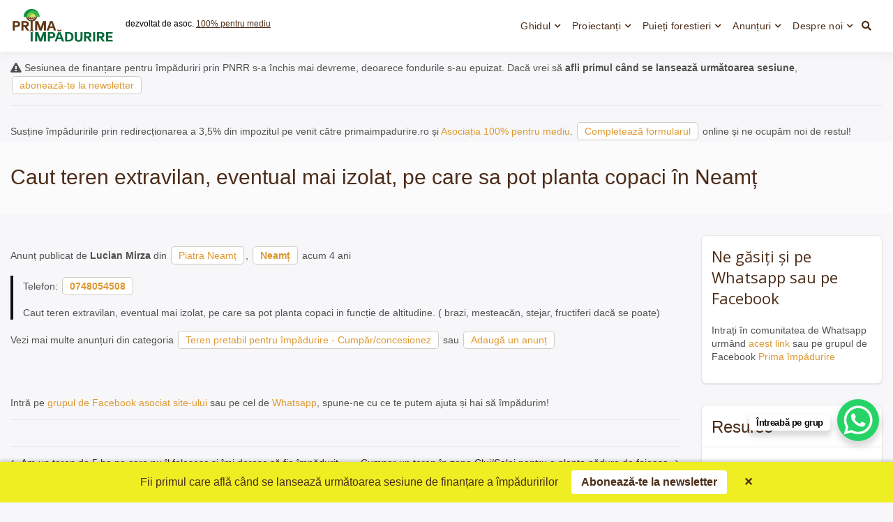

--- FILE ---
content_type: text/html; charset=UTF-8
request_url: https://www.primaimpadurire.ro/anunturi/caut-teren-extravilan-eventual-mai-izolat-pe-care-sa-pot-planta-copaci-in-neamt/
body_size: 12582
content:
<!doctype html><html lang="ro-RO" class="no-js"><head><meta charset="UTF-8"><meta name="viewport" content="width=device-width, initial-scale=1, minimum-scale=1"><link rel="profile" href="https://gmpg.org/xfn/11"><link media="all" href="https://www.primaimpadurire.ro/wp-content/cache/autoptimize/css/autoptimize_43c417595d1fd8463988ca14e9a96f00.css" rel="stylesheet"><title>Caut teren extravilan, eventual mai izolat, pe care sa pot planta copaci în Neamț</title><meta name='robots' content='max-image-preview:large' /><link rel='dns-prefetch' href='//fonts.googleapis.com' /><link href='https://fonts.gstatic.com' crossorigin rel='preconnect' /><link rel="alternate" type="application/rss+xml" title="Prima împădurire &raquo; Flux" href="https://www.primaimpadurire.ro/feed/" /><link rel="alternate" type="application/rss+xml" title="Prima împădurire &raquo; Flux comentarii" href="https://www.primaimpadurire.ro/comments/feed/" /><link rel="alternate" type="application/rss+xml" title="Flux comentarii Prima împădurire &raquo; Caut teren extravilan, eventual mai izolat, pe care sa pot planta copaci în Neamț" href="https://www.primaimpadurire.ro/anunturi/caut-teren-extravilan-eventual-mai-izolat-pe-care-sa-pot-planta-copaci-in-neamt/feed/" /><link rel="alternate" title="oEmbed (JSON)" type="application/json+oembed" href="https://www.primaimpadurire.ro/wp-json/oembed/1.0/embed?url=https%3A%2F%2Fwww.primaimpadurire.ro%2Fanunturi%2Fcaut-teren-extravilan-eventual-mai-izolat-pe-care-sa-pot-planta-copaci-in-neamt%2F" /><link rel="alternate" title="oEmbed (XML)" type="text/xml+oembed" href="https://www.primaimpadurire.ro/wp-json/oembed/1.0/embed?url=https%3A%2F%2Fwww.primaimpadurire.ro%2Fanunturi%2Fcaut-teren-extravilan-eventual-mai-izolat-pe-care-sa-pot-planta-copaci-in-neamt%2F&#038;format=xml" /><link rel='stylesheet' id='dashicons-css' href='https://www.primaimpadurire.ro/wp-includes/css/dashicons.min.css?ver=6.9' type='text/css' media='all' /><link rel='stylesheet' id='buddyx-fonts-css' href='https://fonts.googleapis.com/css?family=Open%20Sans:300,300i,400,400i,700,700i,900&#038;display=swap&#038;display=swap' type='text/css' media='all' /> <script type="text/javascript" src="https://www.primaimpadurire.ro/wp-includes/js/jquery/jquery.min.js?ver=3.7.1" id="jquery-core-js"></script> <link rel="https://api.w.org/" href="https://www.primaimpadurire.ro/wp-json/" /><link rel="EditURI" type="application/rsd+xml" title="RSD" href="https://www.primaimpadurire.ro/xmlrpc.php?rsd" /><meta name="generator" content="WordPress 6.9" /><link rel="canonical" href="https://www.primaimpadurire.ro/anunturi/caut-teren-extravilan-eventual-mai-izolat-pe-care-sa-pot-planta-copaci-in-neamt/" /><link rel='shortlink' href='https://www.primaimpadurire.ro/?p=8790' /> <script>document.documentElement.classList.remove('no-js');</script> <link rel="preload" id="buddyx-comments-preload" href="https://www.primaimpadurire.ro/wp-content/themes/buddyx/assets/css/comments.min.css?ver=4.2.9" as="style"><link rel="preload" id="buddyx-content-preload" href="https://www.primaimpadurire.ro/wp-content/themes/buddyx/assets/css/content.min.css?ver=4.2.9" as="style"><link rel="icon" href="https://www.primaimpadurire.ro/wp-content/uploads/2022/01/cropped-icon-32x32.png" sizes="32x32" /><link rel="icon" href="https://www.primaimpadurire.ro/wp-content/uploads/2022/01/cropped-icon-192x192.png" sizes="192x192" /><link rel="apple-touch-icon" href="https://www.primaimpadurire.ro/wp-content/uploads/2022/01/cropped-icon-180x180.png" /><meta name="msapplication-TileImage" content="https://www.primaimpadurire.ro/wp-content/uploads/2022/01/cropped-icon-270x270.png" /><link rel="alternate" type="application/rss+xml" title="RSS" href="https://www.primaimpadurire.ro/rsslatest.xml" /><meta property="fb:app_id" content="272429836508986"><meta property="og:url" content="https://www.primaimpadurire.ro/anunturi/caut-teren-extravilan-eventual-mai-izolat-pe-care-sa-pot-planta-copaci-in-neamt/" /><meta property="og:type" content="article" /><meta property="og:title" content="Caut teren extravilan, eventual mai izolat, pe care sa pot planta copaci în Neamț" /><meta property="og:description" content="Caut teren extravilan, eventual mai izolat, pe care sa pot planta copaci in funcție de altitudine. ( brazi, mesteacăn, stejar, fructiferi dacă se poate)" /><meta property="og:image" content="https://www.primaimpadurire.ro/logo-prima-impadurire.jpg"/><meta property="og:locale" content="ro_RO">  <script async src="https://www.googletagmanager.com/gtag/js?id=G-K1PR88X56S"></script> <script>window.dataLayer=window.dataLayer||[];function gtag(){dataLayer.push(arguments);}
gtag('js',new Date());gtag('config','G-K1PR88X56S');</script> </head><body class="wp-singular pro_anunturi-template-default single single-pro_anunturi postid-8790 single-format-standard wp-custom-logo wp-embed-responsive wp-theme-buddyx btf-archive has-sidebar-right layout-wide "><div id="page" class="site"> <a class="skip-link screen-reader-text" href="#primary">Skip to content</a><div class="site-header-wrapper"><div class="container"><header id="masthead" class="site-header"><div class="site-branding"><div class="site-logo-wrapper"> <a href="https://www.primaimpadurire.ro/" class="custom-logo-link" rel="home"><img width="2067" height="745" src="https://www.primaimpadurire.ro/wp-content/uploads/2022/01/cropped-Prima_Impadurire-Logo.png" class="custom-logo" alt="Prima împădurire" decoding="async" fetchpriority="high" srcset="https://www.primaimpadurire.ro/wp-content/uploads/2022/01/cropped-Prima_Impadurire-Logo.png 2067w, https://www.primaimpadurire.ro/wp-content/uploads/2022/01/cropped-Prima_Impadurire-Logo-300x108.png 300w, https://www.primaimpadurire.ro/wp-content/uploads/2022/01/cropped-Prima_Impadurire-Logo-1024x369.png 1024w, https://www.primaimpadurire.ro/wp-content/uploads/2022/01/cropped-Prima_Impadurire-Logo-768x277.png 768w, https://www.primaimpadurire.ro/wp-content/uploads/2022/01/cropped-Prima_Impadurire-Logo-1536x554.png 1536w, https://www.primaimpadurire.ro/wp-content/uploads/2022/01/cropped-Prima_Impadurire-Logo-2048x738.png 2048w" sizes="(min-width: 960px) 75vw, 100vw" /></a></div><div class="site-branding-inner"><p class="site-description"> dezvoltat de asoc. <a rel="nofollow" href="https://pentrumediu.ro/" >100% pentru mediu</a></p></div></div><nav id="site-navigation" class="main-navigation nav--toggle-sub nav--toggle-small" aria-label="Meniu principal"
 ><div class="buddypress-icons-wrapper buddyx-mobile-icon"><div class="menu-icons-wrapper"><div class="search"  on="tap:AMP.setState( { buddyxAmpSlideSearchMenuExpanded: ! buddyxAmpSlideSearchMenuExpanded } )"  [class]="( buddyxAmpSlideSearchMenuExpanded ? 'buddyx-search-menu-icon search buddyx-dropdown-active' : 'buddyx-search-menu-icon search' )"  aria-expanded="false" [aria-expanded]="buddyxAmpSlideSearchMenuExpanded ? 'true' : 'false'" > <a href="#" id="overlay-search" class="search-icon"> <span class="fa fa-search"> </span> </a><div class="top-menu-search-container"  on="tap:AMP.setState( { buddyxAmpSlideSearchMenuExpanded: buddyxAmpSlideSearchMenuExpanded } )" ><form method="get" id="searchform" action="https://www.primaimpadurire.ro/"> <input id="s" name="s" type="text" placeholder="Cuvinte cheie" class="text_input" /> <a href="#" class="search-icon"> <span class="fa fa-close"> </span> </a> <input name="submit" type="submit"  value="Caută" /></form></div></div></div></div> <button id="menu-toggle" class="menu-toggle" aria-label="Deschide meniu" aria-controls="primary-menu" aria-expanded="false"
 > <i class="fa fa-bars" aria-hidden="true"></i> </button><div class="primary-menu-container buddyx-mobile-menu"><div class="mobile-menu-heading"><h3 class="menu-title">Menu</h3> <a href="#" class="menu-close" >Închide</a></div><div class="buddyx-mobile-user"><hr /></div><ul id="primary-menu" class="menu"><li id="menu-item-7561" class="menu-item menu-item-type-custom menu-item-object-custom menu-item-has-children menu-item-7561"><a href="https://www.primaimpadurire.ro/ghid-impaduriri-pnrr/">Ghidul</a><span class="dropdown"><i class="dropdown-symbol"></i></span><ul class="sub-menu"><li id="menu-item-9204" class="menu-item menu-item-type-taxonomy menu-item-object-category menu-item-9204"><a href="https://www.primaimpadurire.ro/cat/impaduriri-prin-pnrr/">Noutăți împăduriri prin PNRR</a></li></ul></li><li id="menu-item-8634" class="menu-item menu-item-type-custom menu-item-object-custom menu-item-has-children menu-item-8634"><a href="https://www.primaimpadurire.ro/silvicultori/domeniu/5a/">Proiectanți</a><span class="dropdown"><i class="dropdown-symbol"></i></span><ul class="sub-menu"><li id="menu-item-9201" class="menu-item menu-item-type-taxonomy menu-item-object-domeniu menu-item-9201"><a href="https://www.primaimpadurire.ro/domeniu/5a/">Elaborare proiecte tehnice de împădurire</a></li><li id="menu-item-9200" class="menu-item menu-item-type-taxonomy menu-item-object-domeniu menu-item-9200"><a href="https://www.primaimpadurire.ro/domeniu/5b/">Executare lucrări de împădurire</a></li><li id="menu-item-9199" class="menu-item menu-item-type-taxonomy menu-item-object-anunturi-cat menu-item-9199"><a href="https://www.primaimpadurire.ro/anunturi-despre/servicii-de-impadurire-oferte/">Servicii execuție lucrări de împădurire &#8211; Oferte</a></li></ul></li><li id="menu-item-8635" class="menu-item menu-item-type-custom menu-item-object-custom menu-item-has-children menu-item-8635"><a href="https://www.puietiforestieri.ro">Puieți forestieri</a><span class="dropdown"><i class="dropdown-symbol"></i></span><ul class="sub-menu"><li id="menu-item-10297" class="menu-item menu-item-type-custom menu-item-object-custom menu-item-10297"><a href="https://puietiforestieri.ro/inregistrare-oferta/">Înregistrare ofertă</a></li><li id="menu-item-10298" class="menu-item menu-item-type-custom menu-item-object-custom menu-item-10298"><a href="https://puietiforestieri.ro/inregistrare-cerere/">Înregistrare cerere</a></li></ul></li><li id="menu-item-8867" class="menu-item menu-item-type-custom menu-item-object-custom menu-item-has-children menu-item-8867"><a href="https://www.primaimpadurire.ro/anunturi/">Anunțuri</a><span class="dropdown"><i class="dropdown-symbol"></i></span><ul class="sub-menu"><li id="menu-item-9197" class="menu-item menu-item-type-post_type menu-item-object-page menu-item-9197"><a href="https://www.primaimpadurire.ro/adauga-anunt/">Adaugă un anunț</a></li></ul></li><li id="menu-item-389" class="menu-item menu-item-type-post_type menu-item-object-post menu-item-has-children menu-item-389"><a href="https://www.primaimpadurire.ro/despre-prima-impadurire/">Despre noi</a><span class="dropdown"><i class="dropdown-symbol"></i></span><ul class="sub-menu"><li id="menu-item-9203" class="menu-item menu-item-type-custom menu-item-object-custom menu-item-9203"><a href="https://chat.whatsapp.com/Kq3uQ1rFETcLDbZLpmNuT4">Grupul de Whatsapp &#8222;Împăduriri PNRR&#8221;</a></li><li id="menu-item-9205" class="menu-item menu-item-type-custom menu-item-object-custom menu-item-9205"><a href="https://www.facebook.com/groups/primaimpadurire">Grupul de Facebook &#8222;Prima Împădurire&#8221;</a></li></ul></li></ul></div><div class="primary-menu-container buddyx-desktop-menu"><ul id="primary-menu" class="menu"><li class="menu-item menu-item-type-custom menu-item-object-custom menu-item-has-children menu-item-7561"><a href="https://www.primaimpadurire.ro/ghid-impaduriri-pnrr/">Ghidul</a><span class="dropdown"><i class="dropdown-symbol"></i></span><ul class="sub-menu"><li class="menu-item menu-item-type-taxonomy menu-item-object-category menu-item-9204"><a href="https://www.primaimpadurire.ro/cat/impaduriri-prin-pnrr/">Noutăți împăduriri prin PNRR</a></li></ul></li><li class="menu-item menu-item-type-custom menu-item-object-custom menu-item-has-children menu-item-8634"><a href="https://www.primaimpadurire.ro/silvicultori/domeniu/5a/">Proiectanți</a><span class="dropdown"><i class="dropdown-symbol"></i></span><ul class="sub-menu"><li class="menu-item menu-item-type-taxonomy menu-item-object-domeniu menu-item-9201"><a href="https://www.primaimpadurire.ro/domeniu/5a/">Elaborare proiecte tehnice de împădurire</a></li><li class="menu-item menu-item-type-taxonomy menu-item-object-domeniu menu-item-9200"><a href="https://www.primaimpadurire.ro/domeniu/5b/">Executare lucrări de împădurire</a></li><li class="menu-item menu-item-type-taxonomy menu-item-object-anunturi-cat menu-item-9199"><a href="https://www.primaimpadurire.ro/anunturi-despre/servicii-de-impadurire-oferte/">Servicii execuție lucrări de împădurire &#8211; Oferte</a></li></ul></li><li class="menu-item menu-item-type-custom menu-item-object-custom menu-item-has-children menu-item-8635"><a href="https://www.puietiforestieri.ro">Puieți forestieri</a><span class="dropdown"><i class="dropdown-symbol"></i></span><ul class="sub-menu"><li class="menu-item menu-item-type-custom menu-item-object-custom menu-item-10297"><a href="https://puietiforestieri.ro/inregistrare-oferta/">Înregistrare ofertă</a></li><li class="menu-item menu-item-type-custom menu-item-object-custom menu-item-10298"><a href="https://puietiforestieri.ro/inregistrare-cerere/">Înregistrare cerere</a></li></ul></li><li class="menu-item menu-item-type-custom menu-item-object-custom menu-item-has-children menu-item-8867"><a href="https://www.primaimpadurire.ro/anunturi/">Anunțuri</a><span class="dropdown"><i class="dropdown-symbol"></i></span><ul class="sub-menu"><li class="menu-item menu-item-type-post_type menu-item-object-page menu-item-9197"><a href="https://www.primaimpadurire.ro/adauga-anunt/">Adaugă un anunț</a></li></ul></li><li class="menu-item menu-item-type-post_type menu-item-object-post menu-item-has-children menu-item-389"><a href="https://www.primaimpadurire.ro/despre-prima-impadurire/">Despre noi</a><span class="dropdown"><i class="dropdown-symbol"></i></span><ul class="sub-menu"><li class="menu-item menu-item-type-custom menu-item-object-custom menu-item-9203"><a href="https://chat.whatsapp.com/Kq3uQ1rFETcLDbZLpmNuT4">Grupul de Whatsapp &#8222;Împăduriri PNRR&#8221;</a></li><li class="menu-item menu-item-type-custom menu-item-object-custom menu-item-9205"><a href="https://www.facebook.com/groups/primaimpadurire">Grupul de Facebook &#8222;Prima Împădurire&#8221;</a></li></ul></li></ul></div><div class="buddypress-icons-wrapper"><div class="desktop-icons"><div class="menu-icons-wrapper"><div class="search"  on="tap:AMP.setState( { buddyxAmpSlideSearchMenuExpanded: ! buddyxAmpSlideSearchMenuExpanded } )"  [class]="( buddyxAmpSlideSearchMenuExpanded ? 'buddyx-search-menu-icon search buddyx-dropdown-active' : 'buddyx-search-menu-icon search' )"  aria-expanded="false" [aria-expanded]="buddyxAmpSlideSearchMenuExpanded ? 'true' : 'false'" > <a href="#" id="overlay-search" class="search-icon"> <span class="fa fa-search"> </span> </a><div class="top-menu-search-container"  on="tap:AMP.setState( { buddyxAmpSlideSearchMenuExpanded: buddyxAmpSlideSearchMenuExpanded } )" ><form method="get" id="searchform" action="https://www.primaimpadurire.ro/"> <input id="s" name="s" type="text" placeholder="Cuvinte cheie" class="text_input" /> <a href="#" class="search-icon"> <span class="fa fa-close"> </span> </a> <input name="submit" type="submit"  value="Caută" /></form></div></div></div></div></div></nav></header></div></div><div class="container"><p class="marginesus"> <i class="fa fa-exclamation-triangle"></i> Sesiunea de finanțare pentru împăduriri prin PNRR s-a închis mai devreme, deoarece fondurile s-au epuizat. Dacă vrei să <strong>afli primul când se lansează următoarea sesiune</strong>, <a class="button" href="https://www.primaimpadurire.ro/newsletter/" rel="nofollow">abonează-te la newsletter</a><hr /> Susține împăduririle prin redirecționarea a 3,5% din impozitul pe venit către primaimpadurire.ro și <a rel="nofollow" style="color: #dd9933;" href="https://pentrumediu.ro/">Asociația 100% pentru mediu</a>. <a class="button" rel="nofollow" href="https://pentrumediu.ro/redirectioneaza/">Completează formularul</a> online și ne ocupăm noi de restul!</p><div class="single-post-main-wrapper buddyx-content-- "><div class="site-sub-header"><div class="container"><h1 class="entry-title">Caut teren extravilan, eventual mai izolat, pe care sa pot planta copaci în Neamț</h1></div></div><div class="site-wrapper"><main id="primary" class="site-main"><article id="post-8790" class="entry post-8790 pro_anunturi type-pro_anunturi status-publish format-standard hentry anunturi-judete-neamt anunturi-localitate-piatra-neamt anunturi-cat-teren-pretabil-pentru-impadurire-cereri"><div class="entry-content-wrapper"><div class="entry-content"><p> Anunț publicat de <strong>Lucian Mirza</strong> din <a class="button" title="Anunțuri din Piatra Neamț" href="https://www.primaimpadurire.ro/anunturi-localitate/piatra-neamt/">Piatra Neamț</a>, <strong><a class="button" title="Anunțuri din Neamț" href="https://www.primaimpadurire.ro/anunturi-judet/neamt/">Neamț</a></strong> acum 4 ani</p><blockquote><p>Telefon: <strong><a class="button" href="tel:0748054508">0748054508</a></strong></p><p>Caut teren extravilan, eventual mai izolat, pe care sa pot planta copaci in funcție de altitudine. ( brazi, mesteacăn, stejar, fructiferi dacă se poate)</p></blockquote><p>Vezi mai multe anunțuri din categoria <a class="button" title="Teren pretabil pentru împădurire - Cumpăr/concesionez" href="https://www.primaimpadurire.ro/anunturi-despre/teren-pretabil-pentru-impadurire-cereri/">Teren pretabil pentru împădurire - Cumpăr/concesionez</a> sau <a class="button" href="https://www.primaimpadurire.ro/adauga-anunt/">Adaugă un anunț</a></p> </br></br><p>Intră pe <a rel="nofollow" href="https://www.facebook.com/groups/primaimpadurire">grupul de Facebook asociat site-ului</a> sau pe cel de <a rel="nofollow" href="https://chat.whatsapp.com/Kq3uQ1rFETcLDbZLpmNuT4">Whatsapp</a>, spune-ne cu ce te putem ajuta și hai să împădurim!</p></div></div><footer class="entry-footer"><div class="entry-actions"></div></footer></article><nav class="navigation post-navigation" aria-label="Articole"><h2 class="screen-reader-text">Navigare în articole</h2><div class="nav-links"><div class="nav-previous"><a href="https://www.primaimpadurire.ro/anunturi/am-un-teren-de-5-ha-pe-care-nu-il-folosesc-si-imi-doresc-sa-fie-impadurit/" rel="prev"><div class="post-navigation-sub"><span>Previous:</span></div>Am un teren de 5 ha pe care nu îl folosesc și îmi doresc să fie împădurit</a></div><div class="nav-next"><a href="https://www.primaimpadurire.ro/anunturi/cumpar-un-teren-in-zona-cluj-salaj-pentru-a-planta-padure-de-foioase/" rel="next"><div class="post-navigation-sub"><span>Next:</span></div>Cumpar un teren în zona Cluj/Salaj pentru a planta pădure de foioase</a></div></div></nav><div id="comments" class="comments-area"><div id="respond" class="comment-respond"><h3 id="reply-title" class="comment-reply-title">Lasă un răspuns <small><a rel="nofollow" id="cancel-comment-reply-link" href="/anunturi/caut-teren-extravilan-eventual-mai-izolat-pe-care-sa-pot-planta-copaci-in-neamt/#respond" style="display:none;">Anulează răspunsul</a></small></h3><form action="https://www.primaimpadurire.ro/wp-comments-post.php" method="post" id="commentform" class="comment-form"><p class="comment-notes"><span id="email-notes">Adresa ta de email nu va fi publicată.</span> <span class="required-field-message">Câmpurile obligatorii sunt marcate cu <span class="required">*</span></span></p><p class="comment-form-comment"><label for="comment">Comentariu <span class="required">*</span></label><textarea id="comment" name="comment" cols="45" rows="8" maxlength="65525" required></textarea></p><p class="comment-form-author"><label for="author">Nume <span class="required">*</span></label> <input id="author" name="author" type="text" value="" size="30" maxlength="245" autocomplete="name" required /></p><p class="comment-form-email"><label for="email">Email <span class="required">*</span></label> <input id="email" name="email" type="email" value="" size="30" maxlength="100" aria-describedby="email-notes" autocomplete="email" required /></p><p class="form-submit"><input name="submit" type="submit" id="submit" class="submit" value="Publică comentariul" /> <input type='hidden' name='comment_post_ID' value='8790' id='comment_post_ID' /> <input type='hidden' name='comment_parent' id='comment_parent' value='0' /></p><p style="display: none;"><input type="hidden" id="akismet_comment_nonce" name="akismet_comment_nonce" value="950d3f49df" /></p><p style="display: none !important;" class="akismet-fields-container" data-prefix="ak_"><label>&#916;<textarea name="ak_hp_textarea" cols="45" rows="8" maxlength="100"></textarea></label><input type="hidden" id="ak_js_1" name="ak_js" value="57"/><script>document.getElementById("ak_js_1").setAttribute("value",(new Date()).getTime());</script></p></form></div></div></main><aside id="secondary" class="primary-sidebar widget-area"><div class="sticky-sidebar"><section id="custom_html-5" class="widget_text widget widget_custom_html"><div class="textwidget custom-html-widget"><h3>Ne găsiți și pe Whatsapp sau pe Facebook</h3><p>Intrați în comunitatea de Whatsapp urmând <a href="https://chat.whatsapp.com/Kq3uQ1rFETcLDbZLpmNuT4">acest link</a> sau pe grupul de Facebook <a href="https://www.facebook.com/groups/primaimpadurire">Prima împădurire</a></p></div></section><section id="nav_menu-2" class="widget widget_nav_menu"><h2 class="widget-title">Resurse</h2><div class="menu-resurse-container"><ul id="menu-resurse" class="menu"><li id="menu-item-10299" class="menu-item menu-item-type-custom menu-item-object-custom menu-item-10299"><a href="https://www.primaimpadurire.ro/ghid-impaduriri-pnrr/">Ghidul de finanțare a împăduririlor prin PNRR</a></li><li id="menu-item-10300" class="menu-item menu-item-type-custom menu-item-object-custom menu-item-10300"><a href="https://www.primaimpadurire.ro/figurarea-conturului-suprafetei-propuse-pentru-impadurit-in-aplicatia-pgi/">Figurarea conturului suprafeței propuse pentru împădurit, în aplicația PGI</a></li><li id="menu-item-10301" class="menu-item menu-item-type-custom menu-item-object-custom menu-item-10301"><a href="https://www.primaimpadurire.ro/silvicultori-atestati/">Harta silvicultorilor atestați pentru elaborarea proiectelor tehnice de împădurire</a></li><li id="menu-item-10302" class="menu-item menu-item-type-custom menu-item-object-custom menu-item-10302"><a href="https://puietiforestieri.ro/">Puieți forestieri &#8211; Centralizator de stocuri și oferte ale pepinierelor silvice</a></li><li id="menu-item-10303" class="menu-item menu-item-type-custom menu-item-object-custom menu-item-10303"><a href="https://www.primaimpadurire.ro/garda-forestiera-structuri-teritoriale-si-atributii-privind-proiectele-de-impadurire/">Garda Forestieră – Structuri teritoriale și atribuții privind proiectele de împădurire</a></li><li id="menu-item-10304" class="menu-item menu-item-type-custom menu-item-object-custom menu-item-10304"><a href="https://www.primaimpadurire.ro/lista-speciilor-forestiere-de-arbori-si-arbusti-utilizate-in-lucrarile-de-impaduriri/">Lista speciilor forestiere de arbori și arbuști utilizate în lucrările de împăduriri cu fonduri PNRR</a></li><li id="menu-item-10305" class="menu-item menu-item-type-custom menu-item-object-custom menu-item-10305"><a href="https://www.primaimpadurire.ro/ce-documente-trebuie-sa-contina-dosarul-pentru-impadurirea-unui-teren-cu-fonduri-pnrr/">Ce documente trebuie să conțină dosarul pentru împădurirea unui teren cu fonduri PNRR</a></li><li id="menu-item-10306" class="menu-item menu-item-type-custom menu-item-object-custom menu-item-10306"><a href="https://www.primaimpadurire.ro/harta-si-lista-localitatilor-inlcuse-in-zona-pajistilor-permanente-cu-o-valoare-naturala-ridicata/">Harta pășunilor cu înaltă valoare naturală (HNV)</a></li><li id="menu-item-10307" class="menu-item menu-item-type-custom menu-item-object-custom menu-item-10307"><a href="https://chat.whatsapp.com/EqX7ZRHowRMJVsTRACCmn0">Grupul de Whatsapp</a></li><li id="menu-item-10308" class="menu-item menu-item-type-custom menu-item-object-custom menu-item-10308"><a href="https://www.facebook.com/groups/primaimpadurire">Grupul de Facebook „Prima Împădurire”</a></li><li id="menu-item-10309" class="menu-item menu-item-type-custom menu-item-object-custom menu-item-10309"><a href="https://www.scoaladepuieti.ro/">Școala de puieți – Cum să crești singur puieți din sâmburi și semințe</a></li></ul></div></section><section id="custom-post-type-categories-2" class="widget widget_categories"><h2 class="widget-title">Anunțuri</h2><ul><li class="cat-item cat-item-1535"><a href="https://www.primaimpadurire.ro/anunturi-despre/alte-anunturi-diverse/">Alte anunțuri / Diverse</a> (13)</li><li class="cat-item cat-item-1533"><a href="https://www.primaimpadurire.ro/anunturi-despre/elaborare-proiecte-tehnice-de-impadurire-cereri/">Elaborare proiecte tehnice de împădurire &#8211; Cereri</a> (2)</li><li class="cat-item cat-item-1534"><a href="https://www.primaimpadurire.ro/anunturi-despre/elaborare-proiecte-tehnice-de-impadurire-oferte/">Elaborare proiecte tehnice de împădurire &#8211; Oferte</a> (4)</li><li class="cat-item cat-item-1530"><a href="https://www.primaimpadurire.ro/anunturi-despre/puieti-forestieri-cereri/">Puieți forestieri &#8211; Cereri</a> (15)</li><li class="cat-item cat-item-1529"><a href="https://www.primaimpadurire.ro/anunturi-despre/puieti-forestieri-oferte/">Puieți forestieri &#8211; Oferte</a> (55)</li><li class="cat-item cat-item-1532"><a href="https://www.primaimpadurire.ro/anunturi-despre/servicii-de-impadurire-cereri/">Servicii execuție lucrări de împădurire &#8211; Cereri</a> (13)</li><li class="cat-item cat-item-1531"><a href="https://www.primaimpadurire.ro/anunturi-despre/servicii-de-impadurire-oferte/">Servicii execuție lucrări de împădurire &#8211; Oferte</a> (32)</li><li class="cat-item cat-item-1390"><a href="https://www.primaimpadurire.ro/anunturi-despre/teren-pretabil-pentru-impadurire-cereri/">Teren pretabil pentru împădurire &#8211; Cumpăr/concesionez</a> (154)</li><li class="cat-item cat-item-1536"><a href="https://www.primaimpadurire.ro/anunturi-despre/teren-pretabil-pentru-impadurire-de-concesionat-arendat/">Teren pretabil pentru împădurire de concesionat/arendat</a> (3)</li><li class="cat-item cat-item-1525"><a href="https://www.primaimpadurire.ro/anunturi-despre/teren-pretabil-pentru-impadurire-de-vanzare/">Teren pretabil pentru împădurire de vânzare</a> (9)</li></ul></section><section id="categories-2" class="widget widget_categories"><h2 class="widget-title">Mai multe despre&#8230;</h2><ul><li class="cat-item cat-item-1287"><a href="https://www.primaimpadurire.ro/cat/actiuni-de-impadurire/">Acțiuni de împădurire</a></li><li class="cat-item cat-item-1295"><a href="https://www.primaimpadurire.ro/cat/de-ce-impadurim/">De ce împădurim</a></li><li class="cat-item cat-item-1293"><a href="https://www.primaimpadurire.ro/cat/impaduririle-romsilva/">Împăduri Romsilva</a></li><li class="cat-item cat-item-1318"><a href="https://www.primaimpadurire.ro/cat/impaduriri-prin-pnrr/">Împăduriri prin PNRR</a></li><li class="cat-item cat-item-1292"><a href="https://www.primaimpadurire.ro/cat/masuri-legislative-pentru-stimularea-impaduririlor/">Măsuri legislative pentru stimularea împăduririlor</a></li><li class="cat-item cat-item-1322"><a href="https://www.primaimpadurire.ro/cat/paduri-urbane/">Păduri urbane</a></li><li class="cat-item cat-item-1289"><a href="https://www.primaimpadurire.ro/cat/pepiniere-silvice/">Pepiniere silvice</a></li><li class="cat-item cat-item-1286"><a href="https://www.primaimpadurire.ro/cat/perdele-forestiere/">Perdele forestiere</a></li><li class="cat-item cat-item-1649"><a href="https://www.primaimpadurire.ro/cat/prima-livada/">Prima livadă</a></li><li class="cat-item cat-item-1"><a href="https://www.primaimpadurire.ro/cat/programul-de-finantare-prima-impadurire/">Programe de împădurire</a></li><li class="cat-item cat-item-1290"><a href="https://www.primaimpadurire.ro/cat/proiecte-tehnice-de-impadurire/">Proiecte tehnice de împădurire</a></li><li class="cat-item cat-item-1320"><a href="https://www.primaimpadurire.ro/cat/servicii-de-impadurire/">Servicii de împădurire</a></li><li class="cat-item cat-item-1291"><a href="https://www.primaimpadurire.ro/cat/sfaturi-practice-pentru-impaduriri-reusite/">Sfaturi practice pentru împăduriri reușite</a></li><li class="cat-item cat-item-1296"><a href="https://www.primaimpadurire.ro/cat/silvo-pasuni/">Silvo-pășuni</a></li></ul></section><section id="ae_rss_image_feed_widget-2" class="widget widget_ae_rss_image_feed_widget"><h2 class="widget-title">Produse ecologice direct de la producători certificați</h2><p><a href="https://www.agriculturaecologica.ro/">Agricultura ecologică</a> protejează solul, apa și biodiversitatea, contribuind la combaterea schimbărilor climatice. Alege produsele ecologice locale pentru tine și pentru mediu!</p><div id="is_widget-2" class="widget widget_is_search widget_search"><form action="#" method="get"> <select name="choice" id="product-category-select" class="beautiful-taxonomy-filters-select" size="1" onchange="jump(this.form)"><option value="https://www.agriculturaecologica.ro/categorie/-1/">Alege categoria de produse</option><option class="level-0" value="https://www.agriculturaecologica.ro/categorie/carne-si-preparate-din-carne/">Carne și preparate din carne (8)</option><option class="level-0" value="https://www.agriculturaecologica.ro/categorie/ceaiuri-si-tincturi/">Ceaiuri și tincturi (1)</option><option class="level-0" value="https://www.agriculturaecologica.ro/categorie/cereale/">Cereale (21)</option><option class="level-0" value="https://www.agriculturaecologica.ro/categorie/ciuperci/">Ciuperci (1)</option><option class="level-0" value="https://www.agriculturaecologica.ro/categorie/condimente-si-otet/">Condimente și oțet (2)</option><option class="level-0" value="https://www.agriculturaecologica.ro/categorie/flori/">Flori (1)</option><option class="level-0" value="https://www.agriculturaecologica.ro/categorie/fructe/">Fructe (53)</option><option class="level-0" value="https://www.agriculturaecologica.ro/categorie/fructe-uscate-si-pudre/">Fructe uscate și pudre (28)</option><option class="level-0" value="https://www.agriculturaecologica.ro/categorie/furaje-si-sroturi/">Furaje și șroturi (12)</option><option class="level-0" value="https://www.agriculturaecologica.ro/categorie/gem-si-dulceata/">Gem și dulceată (7)</option><option class="level-0" value="https://www.agriculturaecologica.ro/categorie/inputuri-pentru-agricultura-ecologica/">Inputuri pentru agricultura ecologică (44)</option><option class="level-0" value="https://www.agriculturaecologica.ro/categorie/lactate-si-branzeturi/">Lactate și brânzeturi (11)</option><option class="level-0" value="https://www.agriculturaecologica.ro/categorie/legume/">Legume (14)</option><option class="level-0" value="https://www.agriculturaecologica.ro/categorie/produse-apicole/">Miere și alte produse apicole (38)</option><option class="level-0" value="https://www.agriculturaecologica.ro/categorie/oua/">Ouă (1)</option><option class="level-0" value="https://www.agriculturaecologica.ro/categorie/peste-si-conserve-din-peste/">Pește și conserve din pește (3)</option><option class="level-0" value="https://www.agriculturaecologica.ro/categorie/plante-aromatice-si-medicinale/">Plante aromatice și medicinale (2)</option><option class="level-0" value="https://www.agriculturaecologica.ro/categorie/produse-de-panificatie/">Produse de morărit și panificație (39)</option><option class="level-0" value="https://www.agriculturaecologica.ro/categorie/seminte-si-material-saditor-ecologic/">Semințe și material săditor ecologic (5)</option><option class="level-0" value="https://www.agriculturaecologica.ro/categorie/sucuri-nectaruri-si-siropuri/">Sucuri nectaruri și siropuri (25)</option><option class="level-0" value="https://www.agriculturaecologica.ro/categorie/uleiuri/">Uleiuri (28)</option><option class="level-0" value="https://www.agriculturaecologica.ro/categorie/vin-si-bauturi-alcoolice/">Vin și băuturi alcoolice (15)</option> </select></form></div><ul class="recent-pro-produse-widget"><li><a href="https://www.agriculturaecologica.ro/produse/tagliatelle-ecologice-cu-busuioc-250-g/"><img width="300" height="450" src="https://www.agriculturaecologica.ro/wp-content/uploads/2024/11/Petras-Bio-Tagliatelle-busuioc-1-300x300.jpg" class="recent-pro-produs-image wp-post-image lazyautosizes" alt="Tagliatelle ecologice cu busuioc, 250 g" decoding="async"></a><a href="https://www.agriculturaecologica.ro/produse/tagliatelle-ecologice-cu-busuioc-250-g/" class="recent-pro-produs-title">Tagliatelle ecologice cu busuioc, 250 g</a><p class="categorie">Categorie: <a title="Produse de morărit și panificație" href="https://www.agriculturaecologica.ro/categorie/produse-de-panificatie/">Produse de morărit și panificație</a></p><p class="loc">În: <a title="Hunedoara" href="https://www.agriculturaecologica.ro/loc/hunedoara/">Hunedoara</a></p><p class="pret">Preț: 14,36 lei/buc</p><p class="author">Produs și vândut de: <a title="Petras Bio S.R.L." href="https://www.agriculturaecologica.ro/jurnal/petrasbio/">Petras Bio S.R.L.</a></p><span class="comanda"><a href="https://www.agriculturaecologica.ro/produse/tagliatelle-ecologice-cu-busuioc-250-g/#comanda">Comandă</a></span><span class="etichete-top"></span></li><li><a href="https://www.agriculturaecologica.ro/produse/faina-alba-tip-550/"><img width="300" height="450" src="https://www.agriculturaecologica.ro/wp-content/uploads/2024/11/FAINA-ALBA-TIP-550-PATEC_2024-300x419.jpg" class="recent-pro-produs-image wp-post-image lazyautosizes" alt="Făină albă ecologică tip 550" decoding="async"></a><a href="https://www.agriculturaecologica.ro/produse/faina-alba-tip-550/" class="recent-pro-produs-title">Făină albă ecologică tip 550</a><p class="categorie">Categorie: <a title="Produse de morărit și panificație" href="https://www.agriculturaecologica.ro/categorie/produse-de-panificatie/">Produse de morărit și panificație</a></p><p class="loc">În: <a title="Galați" href="https://www.agriculturaecologica.ro/loc/galati/">Galați</a></p><p class="pret">Preț: 7 lei/kg</p><p class="author">Produs și vândut de: <a title="Moara BIO Tulucești" href="https://www.agriculturaecologica.ro/jurnal/praxisautomation/">Moara BIO Tulucești</a></p><span class="comanda"><a href="https://www.agriculturaecologica.ro/produse/faina-alba-tip-550/#comanda">Comandă</a></span><span class="etichete-top"></span></li><li><a href="https://www.agriculturaecologica.ro/produse/suc-eco-de-mar-cu-catina-300-ml/"><img width="300" height="450" src="https://www.agriculturaecologica.ro/wp-content/uploads/2024/02/IMG_4555-300x220.jpeg" class="recent-pro-produs-image wp-post-image lazyautosizes" alt="Suc eco de măr cu cătină 300 ml" decoding="async"></a><a href="https://www.agriculturaecologica.ro/produse/suc-eco-de-mar-cu-catina-300-ml/" class="recent-pro-produs-title">Suc eco de măr cu cătină 300 ml</a><p class="categorie">Categorie: <a title="Sucuri nectaruri și siropuri" href="https://www.agriculturaecologica.ro/categorie/sucuri-nectaruri-si-siropuri/">Sucuri nectaruri și siropuri</a></p><p class="loc">În: <a title="Arad" href="https://www.agriculturaecologica.ro/loc/arad/">Arad</a></p><p class="pret">Preț: 11 lei</p><p class="author">Produs și vândut de: <a title="Dano Plant S.R.L." href="https://www.agriculturaecologica.ro/jurnal/danoplant/">Dano Plant S.R.L.</a></p><span class="comanda"><a href="https://www.agriculturaecologica.ro/produse/suc-eco-de-mar-cu-catina-300-ml/#comanda">Comandă</a></span><span class="etichete-top"></span></li><li><a href="https://www.agriculturaecologica.ro/produse/malai-de-tara-din-porumb-ecologic/"><img width="300" height="450" src="https://www.agriculturaecologica.ro/wp-content/uploads/2024/11/Etichete-Moara-PATEC-Malai_2024-300x408.jpg" class="recent-pro-produs-image wp-post-image lazyautosizes" alt="Mălai de țară din porumb ecologic" decoding="async"></a><a href="https://www.agriculturaecologica.ro/produse/malai-de-tara-din-porumb-ecologic/" class="recent-pro-produs-title">Mălai de țară din porumb ecologic</a><p class="categorie">Categorie: <a title="Produse de morărit și panificație" href="https://www.agriculturaecologica.ro/categorie/produse-de-panificatie/">Produse de morărit și panificație</a></p><p class="loc">În: <a title="Galați" href="https://www.agriculturaecologica.ro/loc/galati/">Galați</a></p><p class="pret">Preț: 7 lei/kg</p><p class="author">Produs și vândut de: <a title="Moara BIO Tulucești" href="https://www.agriculturaecologica.ro/jurnal/praxisautomation/">Moara BIO Tulucești</a></p><span class="comanda"><a href="https://www.agriculturaecologica.ro/produse/malai-de-tara-din-porumb-ecologic/#comanda">Comandă</a></span><span class="etichete-top"></span></li><li><a href="https://www.agriculturaecologica.ro/produse/capsule-eco-catina-100-capsule/"><img width="300" height="450" src="https://www.agriculturaecologica.ro/wp-content/uploads/2025/09/CAPSULE-DE-CATINA-SITE-300x300.jpg" class="recent-pro-produs-image wp-post-image lazyautosizes" alt="Capsule eco CATINA, 100 capsule" decoding="async"></a><a href="https://www.agriculturaecologica.ro/produse/capsule-eco-catina-100-capsule/" class="recent-pro-produs-title">Capsule eco CATINA, 100 capsule</a><p class="categorie">Categorie: <a title="Fructe uscate si pudre" href="https://www.agriculturaecologica.ro/categorie/fructe-uscate-si-pudre/">Fructe uscate si pudre</a></p><p class="loc">În: <a title="Dâmbovița" href="https://www.agriculturaecologica.ro/loc/dambovita/">Dâmbovița</a></p><p class="pret">Preț: 60  lei</p><p class="author">Produs și vândut de: <a title="Sana Plant Extract S.R.L." href="https://www.agriculturaecologica.ro/jurnal/sanaplantextract/">Sana Plant Extract S.R.L.</a></p><span class="comanda"><a href="https://www.agriculturaecologica.ro/produse/capsule-eco-catina-100-capsule/#comanda">Comandă</a></span><span class="etichete-top"></span></li></ul></section><section id="custom_html-3" class="widget_text widget widget_custom_html"><h2 class="widget-title">Urmărește și…</h2><div class="textwidget custom-html-widget"><a title="Puieți forestieri"  href="https://puietiforestieri.ro/">Puietiforestieri.ro</a> <br /> <a title="Școala de puieți"  href="https://www.scoaladepuieti.ro/">Scoaladepuieti.ro</a> <br /> <a title="Agricultură ecologică"  href="https://www.agriculturaecologica.ro/">Agriculturaecologica.ro</a> <br /> <a title="Colectare deșeuri"  href="https://www.colectaredeseuri.ro/">Colectaredeseuri.ro</a> <br /> <a  href="https://www.adoptiicaini.ro/" title="Adppții câini">Adoptiicaini.ro</a> <br /> <a href="https://www.adoptiipisici.ro/" title="Adopții pisici">Adoptiipisici.ro</a></div></section></div></aside></div></div></div><footer id="colophon" class="site-footer"><div class="site-footer-wrapper"><div class="container"><div class="footer-inner" role="complementary" aria-label="Footer"><div class="footer-widget"><section id="custom-post-type-recent-posts-2" class="widget widget_recent_entries"><h3 class="widget-title">Anunțuri recente</h3><ul><li> <a href="https://www.primaimpadurire.ro/anunturi/cumpar-puieti-containerizati-de-molid-si-brad-cires-salbatic-mesteacan/">Cumpar puieti containerizati de molid si brad, cires salbatic, mesteacan.</a></li><li> <a href="https://www.primaimpadurire.ro/anunturi/sc-kek-hal-srl-preluare-proiecte-sau-executie-gard-forestier-pnrr/">SC KEK HAL SRL – preluare proiecte sau execuție gard forestier (PNRR)</a></li><li> <a href="https://www.primaimpadurire.ro/anunturi/executie-gard-forestier-pnrr-minim-10-km-garantie-6-ani-in-toata-tara/">Execuție gard forestier PNRR – minim 10 km, garanție 6 ani, în toată țara</a></li><li> <a href="https://www.primaimpadurire.ro/anunturi/echipa-pentru-plantari-disponibila-in-jud-olt/">Echipă pentru plantări disponibilă în jud Olt</a></li><li> <a href="https://www.primaimpadurire.ro/anunturi/oferete-stalpi-plasa-gard-pentru-imprejmuire/">Oferete stalpi/plasa gard pentru imprejmuire</a></li></ul></section><section id="custom_html-4" class="widget_text widget widget_custom_html"><h3 class="widget-title">Proiectanți împăduriri</h3><div class="textwidget custom-html-widget"><p>Vezi lista silvicultorilor atestați pentru elaborarea proiectelor tehnice de împădurire. Alege județul din lista de mai jos sau intră pe <a href="https://www.primaimpadurire.ro/silvicultori-atestati/">Harta proiectanților</a>.</p><form action="dummy" method="post"><select name="choice" class="beautiful-taxonomy-filters-select" size="1" onchange="jump(this.form)"><option value="">Alege județul</option><option value="https://www.primaimpadurire.ro/judet/bucuresti/">București</option><option value="https://www.primaimpadurire.ro/judet/alba/">Alba</option><option value="https://www.primaimpadurire.ro/judet/arad/">Arad</option><option value="https://www.primaimpadurire.ro/judet/arges/">Arges</option><option value="https://www.primaimpadurire.ro/judet/bacau/">Bacău</option><option value="https://www.primaimpadurire.ro/judet/bihor/">Bihor</option><option value="https://www.primaimpadurire.ro/judet/bistrita-nasaud/">Bistrița-Năsăud</option><option value="https://www.primaimpadurire.ro/judet/botosani/">Botoșani</option><option value="https://www.primaimpadurire.ro/judet/braila/">Brăila</option><option value="https://www.primaimpadurire.ro/judet/brasov/">Brașov</option><option value="https://www.primaimpadurire.ro/judet/buzau/">Buzău</option><option value="https://www.primaimpadurire.ro/judet/calarasi/">Calarași</option><option value="https://www.primaimpadurire.ro/judet/caras-severin/">Caraș-Severin</option><option value="https://www.primaimpadurire.ro/judet/cluj/">Cluj</option><option value="https://www.primaimpadurire.ro/judet/constanta/">Constanța</option><option value="https://www.primaimpadurire.ro/judet/covasna/">Covasna</option><option value="https://www.primaimpadurire.ro/judet/dambovita/">Dambovița</option><option value="https://www.primaimpadurire.ro/judet/dolj/">Dolj</option><option value="https://www.primaimpadurire.ro/judet/galati/">Galați</option><option value="https://www.primaimpadurire.ro/judet/giurgiu/">Giurgiu</option><option value="https://www.primaimpadurire.ro/judet/gorj/">Gorj</option><option value="https://www.primaimpadurire.ro/judet/harghita/">Harghita</option><option value="https://www.primaimpadurire.ro/judet/hunedoara/">Hunedoara</option><option value="https://www.primaimpadurire.ro/judet/ialomita/">Ialomița</option><option value="https://www.primaimpadurire.ro/judet/iasi/">Iași</option><option value="https://www.primaimpadurire.ro/judet/ilfov/">Ilfov</option><option value="https://www.primaimpadurire.ro/judet/maramures/">Maramureș</option><option value="https://www.primaimpadurire.ro/judet/mehedinti/">Mehedinți</option><option value="https://www.primaimpadurire.ro/judet/mures/">Mureș</option><option value="https://www.primaimpadurire.ro/judet/neamt/">Neamț</option><option value="https://www.primaimpadurire.ro/judet/olt/">Olt</option><option value="https://www.primaimpadurire.ro/judet/prahova/">Prahova</option><option value="https://www.primaimpadurire.ro/judet/salaj/">Sălaj</option><option value="https://www.primaimpadurire.ro/judet/satu-mare/">Satu Mare</option><option value="https://www.primaimpadurire.ro/judet/sibiu/">Sibiu</option><option value="https://www.primaimpadurire.ro/judet/suceava/">Suceava</option><option value="https://www.primaimpadurire.ro/judet/teleorman/">Teleorman</option><option value="https://www.primaimpadurire.ro/judet/telorman/">Telorman</option><option value="https://www.primaimpadurire.ro/judet/timis/">Timis</option><option value="https://www.primaimpadurire.ro/judet/tulcea/">Tulcea</option><option value="https://www.primaimpadurire.ro/judet/valcea/">Vâlcea</option><option value="https://www.primaimpadurire.ro/judet/vaslui/">Vaslui</option><option value="https://www.primaimpadurire.ro/judet/vrancea/">Vrancea</option></select><input type="hidden" name="bb2_screener_" value="1422178959 5.12.175.177"></form></div></section></div><div class="footer-widget"><section id="custom_html-2" class="widget_text widget widget_custom_html"><h3 class="widget-title">Despre noi</h3><div class="textwidget custom-html-widget"><div class="entry-content"><p>primaimpadurire.ro este un website de informare și susținere a inițiativelor de împădurire creat de <a href="https://pentrumediu.ro/">Asociația 100% pentru mediu</a>.</p><p>Cum ne poți susține activitatea:</p><ul><li>- dacă ești salariat sau pensionar, poți redirecționa 3,5% din impozitul pe venit către „100% pentru mediu” completând formularul 230 online <a href="https://pentrumediu.ro/redirectioneaza/"><strong>aici</strong></a>.</li><li>- dacă ai o firmă, poți redirecționa până la 20% din impozitul pe venit/profit către „100% pentru mediu”. <a href="https://pentrumediu.ro/contact/">Contactează-ne</a> pentru încheierea unui contract de sponsorizare și indicații pentru completarea declarației 177</li><li>- devino membru cotizant al Asociației „100% pentru mediu”. Completează formularul de înregistrare <a href="https://pentrumediu.ro/inregistrare-membri/">aici</a>.</li><li>- sau configurează o <a href="https://pentrumediu.ro/doneaza/">donație recurentă</a></li></ul><p>Ne puteți cunoaște mai bine pe grupul de Whatsapp. Aplicanții la măsura de finanțare a împăduririlor prin PNRR, consultanții pe fonduri europene și inginerii silvici proiectanți sunt bineveniți pe acest grup. Vă rugăm să păstrați decența limbajului și intențiile constructive ale grupului. Puteți intra în grup accesând <a href="https://chat.whatsapp.com/Kq3uQ1rFETcLDbZLpmNuT4">acest link</a>.</p><p>Programul de împăduriri cu fonduri PNRR este un program de finanțare a împăduririlor derulat de Ministerul Mediului și instituția Gărzii Forestiere. Pagina oficială, unde puteți găsi ghidul de finanțare, se află pe site-ul pnrr.mmap.ro la <a href="https://pnrr.mmap.ro/ghiduri-paduri-si-protectia-biodiversitatii/">această adresă</a>.</p><p>Ne puteți scrie pe adresa <a href="mailto:ecosemnal@gmail.com">ecosemnal@gmail.com</a>  sau pe <a href="https://www.facebook.com/groups/primaimpadurire">grupul de Facebook</a></p></div></div></section></div></div></div></div><div class="site-info"><div class="container"> Copyright © 2026 primaimpadurire.ro</div> <a class="privacy-policy-link" href="https://www.primaimpadurire.ro/politica-de-confidentialitate/" rel="privacy-policy">Politica de confidențialitate</a></div></footer></div><div class="mobile-menu-close"></div> <script type="speculationrules">{"prefetch":[{"source":"document","where":{"and":[{"href_matches":"/*"},{"not":{"href_matches":["/wp-*.php","/wp-admin/*","/wp-content/uploads/*","/wp-content/*","/wp-content/plugins/*","/wp-content/themes/buddyx/*","/*\\?(.+)"]}},{"not":{"selector_matches":"a[rel~=\"nofollow\"]"}},{"not":{"selector_matches":".no-prefetch, .no-prefetch a"}}]},"eagerness":"conservative"}]}</script> <div id="nfb-bar" role="region" aria-label="Bara abonare la newsletter"> <span>Fii primul care află când se lansează următoarea sesiune de finanțare a împăduririlor</span> <a href="/newsletter/" aria-label="Abonează-te la newsletter">Abonează-te la newsletter</a> <span id="nfb-close" aria-label="Închide bara" role="button" tabindex="0">✕</span></div><div id="nfb-wa-container" aria-live="polite"> <a id="nfb-wa-button" href="https://chat.whatsapp.com/FLdPJvqN8Ts1SDzsp0noS0" rel="nofollow" aria-label="WhatsApp Chat"></a> <span id="nfb-wa-text" aria-hidden="true">Întreabă pe grup</span></div> <script>(function(){const bar=document.getElementById('nfb-bar');const closeBtn=document.getElementById('nfb-close');const waWrap=document.getElementById('nfb-wa-container');function getBarHeight(){if(!bar||bar.style.display==='none')return 0;const r=bar.getBoundingClientRect();return Math.ceil(r.height);}
function setWaBottom(px){waWrap.style.bottom=px+'px';}
function repositionWA(){const base=20;const lift=getBarHeight();const extraGap=10;setWaBottom(base+lift+extraGap);}
function closeBar(){bar.style.display='none';localStorage.setItem('nfb_closed','true');setWaBottom(20);}
document.addEventListener('DOMContentLoaded',function(){const closed=localStorage.getItem('nfb_closed')==='true';if(!closed){bar.style.display='block';requestAnimationFrame(repositionWA);}else{bar.style.display='none';setWaBottom(20);}});closeBtn.addEventListener('click',closeBar);closeBtn.addEventListener('keydown',function(e){if(e.key==='Enter'||e.key===' '){e.preventDefault();closeBar();}});window.addEventListener('resize',function(){if(bar.style.display!=='none')repositionWA();});if(document.fonts&&document.fonts.ready){document.fonts.ready.then(function(){if(bar.style.display!=='none')repositionWA();});}})();</script> <script>/(trident|msie)/i.test(navigator.userAgent)&&document.getElementById&&window.addEventListener&&window.addEventListener("hashchange",function(){var t,e=location.hash.substring(1);/^[A-z0-9_-]+$/.test(e)&&(t=document.getElementById(e))&&(/^(?:a|select|input|button|textarea)$/i.test(t.tagName)||(t.tabIndex=-1),t.focus())},!1);</script> <script type="text/javascript" id="beautiful-taxonomy-filters-js-extra">var btf_localization={"ajaxurl":"https://www.primaimpadurire.ro/wp-admin/admin-ajax.php","min_search":"8","allow_clear":"","show_description":"","disable_select2":"1","conditional_dropdowns":"1","language":"","rtl":"","disable_fuzzy":"","show_count":"1"};</script> <script type="text/javascript" id="buddyx-navigation-js-extra">var buddyxScreenReaderText={"expand":"Expand child menu","collapse":"Collapse child menu"};</script> <script type="text/javascript" id="cld-frontend-js-extra">var cld_js_object={"admin_ajax_url":"https://www.primaimpadurire.ro/wp-admin/admin-ajax.php","admin_ajax_nonce":"39a824ead2"};</script> <script id="wp-emoji-settings" type="application/json">{"baseUrl":"https://s.w.org/images/core/emoji/17.0.2/72x72/","ext":".png","svgUrl":"https://s.w.org/images/core/emoji/17.0.2/svg/","svgExt":".svg","source":{"concatemoji":"https://www.primaimpadurire.ro/wp-includes/js/wp-emoji-release.min.js?ver=6.9"}}</script> <script type="module">/*! This file is auto-generated */
const a=JSON.parse(document.getElementById("wp-emoji-settings").textContent),o=(window._wpemojiSettings=a,"wpEmojiSettingsSupports"),s=["flag","emoji"];function i(e){try{var t={supportTests:e,timestamp:(new Date).valueOf()};sessionStorage.setItem(o,JSON.stringify(t))}catch(e){}}function c(e,t,n){e.clearRect(0,0,e.canvas.width,e.canvas.height),e.fillText(t,0,0);t=new Uint32Array(e.getImageData(0,0,e.canvas.width,e.canvas.height).data);e.clearRect(0,0,e.canvas.width,e.canvas.height),e.fillText(n,0,0);const a=new Uint32Array(e.getImageData(0,0,e.canvas.width,e.canvas.height).data);return t.every((e,t)=>e===a[t])}function p(e,t){e.clearRect(0,0,e.canvas.width,e.canvas.height),e.fillText(t,0,0);var n=e.getImageData(16,16,1,1);for(let e=0;e<n.data.length;e++)if(0!==n.data[e])return!1;return!0}function u(e,t,n,a){switch(t){case"flag":return n(e,"\ud83c\udff3\ufe0f\u200d\u26a7\ufe0f","\ud83c\udff3\ufe0f\u200b\u26a7\ufe0f")?!1:!n(e,"\ud83c\udde8\ud83c\uddf6","\ud83c\udde8\u200b\ud83c\uddf6")&&!n(e,"\ud83c\udff4\udb40\udc67\udb40\udc62\udb40\udc65\udb40\udc6e\udb40\udc67\udb40\udc7f","\ud83c\udff4\u200b\udb40\udc67\u200b\udb40\udc62\u200b\udb40\udc65\u200b\udb40\udc6e\u200b\udb40\udc67\u200b\udb40\udc7f");case"emoji":return!a(e,"\ud83e\u1fac8")}return!1}function f(e,t,n,a){let r;const o=(r="undefined"!=typeof WorkerGlobalScope&&self instanceof WorkerGlobalScope?new OffscreenCanvas(300,150):document.createElement("canvas")).getContext("2d",{willReadFrequently:!0}),s=(o.textBaseline="top",o.font="600 32px Arial",{});return e.forEach(e=>{s[e]=t(o,e,n,a)}),s}function r(e){var t=document.createElement("script");t.src=e,t.defer=!0,document.head.appendChild(t)}a.supports={everything:!0,everythingExceptFlag:!0},new Promise(t=>{let n=function(){try{var e=JSON.parse(sessionStorage.getItem(o));if("object"==typeof e&&"number"==typeof e.timestamp&&(new Date).valueOf()<e.timestamp+604800&&"object"==typeof e.supportTests)return e.supportTests}catch(e){}return null}();if(!n){if("undefined"!=typeof Worker&&"undefined"!=typeof OffscreenCanvas&&"undefined"!=typeof URL&&URL.createObjectURL&&"undefined"!=typeof Blob)try{var e="postMessage("+f.toString()+"("+[JSON.stringify(s),u.toString(),c.toString(),p.toString()].join(",")+"));",a=new Blob([e],{type:"text/javascript"});const r=new Worker(URL.createObjectURL(a),{name:"wpTestEmojiSupports"});return void(r.onmessage=e=>{i(n=e.data),r.terminate(),t(n)})}catch(e){}i(n=f(s,u,c,p))}t(n)}).then(e=>{for(const n in e)a.supports[n]=e[n],a.supports.everything=a.supports.everything&&a.supports[n],"flag"!==n&&(a.supports.everythingExceptFlag=a.supports.everythingExceptFlag&&a.supports[n]);var t;a.supports.everythingExceptFlag=a.supports.everythingExceptFlag&&!a.supports.flag,a.supports.everything||((t=a.source||{}).concatemoji?r(t.concatemoji):t.wpemoji&&t.twemoji&&(r(t.twemoji),r(t.wpemoji)))});</script> <script defer src="https://www.primaimpadurire.ro/wp-content/cache/autoptimize/js/autoptimize_c350ff7fafa8ccfd8fb4dfa5e5f5270b.js"></script></body></html>
<!-- Dynamic page generated in 0.451 seconds. -->
<!-- Cached page generated by WP-Super-Cache on 2026-01-18 15:10:13 -->

<!-- Compression = gzip -->